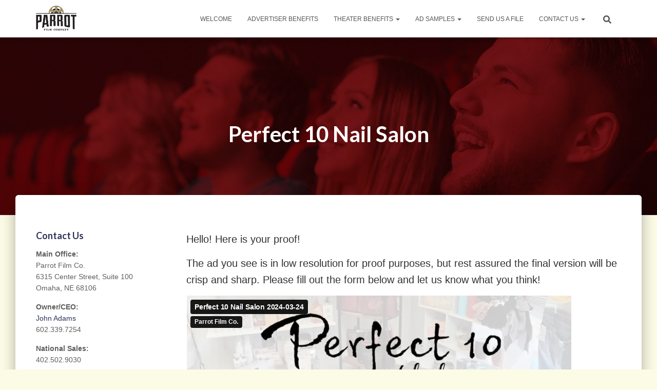

--- FILE ---
content_type: text/html; charset=UTF-8
request_url: https://player.vimeo.com/video/926804882?dnt=1&app_id=122963
body_size: 6385
content:
<!DOCTYPE html>
<html lang="en">
<head>
  <meta charset="utf-8">
  <meta name="viewport" content="width=device-width,initial-scale=1,user-scalable=yes">
  
  <link rel="canonical" href="https://player.vimeo.com/video/926804882">
  <meta name="googlebot" content="noindex,indexifembedded">
  
  
  <title>Perfect 10 Nail Salon 2024-03-24 on Vimeo</title>
  <style>
      body, html, .player, .fallback {
          overflow: hidden;
          width: 100%;
          height: 100%;
          margin: 0;
          padding: 0;
      }
      .fallback {
          
              background-color: transparent;
          
      }
      .player.loading { opacity: 0; }
      .fallback iframe {
          position: fixed;
          left: 0;
          top: 0;
          width: 100%;
          height: 100%;
      }
  </style>
  <link rel="modulepreload" href="https://f.vimeocdn.com/p/4.46.4/js/player.module.js" crossorigin="anonymous">
  <link rel="modulepreload" href="https://f.vimeocdn.com/p/4.46.4/js/vendor.module.js" crossorigin="anonymous">
  <link rel="preload" href="https://f.vimeocdn.com/p/4.46.4/css/player.css" as="style">
</head>

<body>


<div class="vp-placeholder">
    <style>
        .vp-placeholder,
        .vp-placeholder-thumb,
        .vp-placeholder-thumb::before,
        .vp-placeholder-thumb::after {
            position: absolute;
            top: 0;
            bottom: 0;
            left: 0;
            right: 0;
        }
        .vp-placeholder {
            visibility: hidden;
            width: 100%;
            max-height: 100%;
            height: calc(858 / 1920 * 100vw);
            max-width: calc(1920 / 858 * 100vh);
            margin: auto;
        }
        .vp-placeholder-carousel {
            display: none;
            background-color: #000;
            position: absolute;
            left: 0;
            right: 0;
            bottom: -60px;
            height: 60px;
        }
    </style>

    

    
        <style>
            .vp-placeholder-thumb {
                overflow: hidden;
                width: 100%;
                max-height: 100%;
                margin: auto;
            }
            .vp-placeholder-thumb::before,
            .vp-placeholder-thumb::after {
                content: "";
                display: block;
                filter: blur(7px);
                margin: 0;
                background: url(https://i.vimeocdn.com/video/1821300518-40144a7774f7aa78949249c1cd95faeda97f90c92ea16d6e01def699579784eb-d?mw=80&q=85) 50% 50% / contain no-repeat;
            }
            .vp-placeholder-thumb::before {
                 
                margin: -30px;
            }
        </style>
    

    <div class="vp-placeholder-thumb"></div>
    <div class="vp-placeholder-carousel"></div>
    <script>function placeholderInit(t,h,d,s,n,o){var i=t.querySelector(".vp-placeholder"),v=t.querySelector(".vp-placeholder-thumb");if(h){var p=function(){try{return window.self!==window.top}catch(a){return!0}}(),w=200,y=415,r=60;if(!p&&window.innerWidth>=w&&window.innerWidth<y){i.style.bottom=r+"px",i.style.maxHeight="calc(100vh - "+r+"px)",i.style.maxWidth="calc("+n+" / "+o+" * (100vh - "+r+"px))";var f=t.querySelector(".vp-placeholder-carousel");f.style.display="block"}}if(d){var e=new Image;e.onload=function(){var a=n/o,c=e.width/e.height;if(c<=.95*a||c>=1.05*a){var l=i.getBoundingClientRect(),g=l.right-l.left,b=l.bottom-l.top,m=window.innerWidth/g*100,x=window.innerHeight/b*100;v.style.height="calc("+e.height+" / "+e.width+" * "+m+"vw)",v.style.maxWidth="calc("+e.width+" / "+e.height+" * "+x+"vh)"}i.style.visibility="visible"},e.src=s}else i.style.visibility="visible"}
</script>
    <script>placeholderInit(document,  false ,  true , "https://i.vimeocdn.com/video/1821300518-40144a7774f7aa78949249c1cd95faeda97f90c92ea16d6e01def699579784eb-d?mw=80\u0026q=85",  1920 ,  858 );</script>
</div>

<div id="player" class="player"></div>
<script>window.playerConfig = {"cdn_url":"https://f.vimeocdn.com","vimeo_api_url":"api.vimeo.com","request":{"files":{"dash":{"cdns":{"akfire_interconnect_quic":{"avc_url":"https://vod-adaptive-ak.vimeocdn.com/exp=1762994456~acl=%2F9ad3dfaa-c082-4d72-9302-9c716e84bd72%2F%2A~hmac=ee0a55f5d49db196fcfaa452940fee387bc10d4a0354735e278fd11216d51dd3/9ad3dfaa-c082-4d72-9302-9c716e84bd72/v2/playlist/av/primary/prot/cXNyPTE/playlist.json?omit=av1-hevc\u0026pathsig=8c953e4f~Y4fJpKBUt4fLsCIcIKxEIIpcUMIE-nrLMNsakqDrRm4\u0026qsr=1\u0026r=dXM%3D\u0026rh=48CSWR","origin":"gcs","url":"https://vod-adaptive-ak.vimeocdn.com/exp=1762994456~acl=%2F9ad3dfaa-c082-4d72-9302-9c716e84bd72%2F%2A~hmac=ee0a55f5d49db196fcfaa452940fee387bc10d4a0354735e278fd11216d51dd3/9ad3dfaa-c082-4d72-9302-9c716e84bd72/v2/playlist/av/primary/prot/cXNyPTE/playlist.json?pathsig=8c953e4f~Y4fJpKBUt4fLsCIcIKxEIIpcUMIE-nrLMNsakqDrRm4\u0026qsr=1\u0026r=dXM%3D\u0026rh=48CSWR"},"fastly_skyfire":{"avc_url":"https://skyfire.vimeocdn.com/1762994456-0xe9f829bf2a3abb73a933072829150987c0377d32/9ad3dfaa-c082-4d72-9302-9c716e84bd72/v2/playlist/av/primary/prot/cXNyPTE/playlist.json?omit=av1-hevc\u0026pathsig=8c953e4f~Y4fJpKBUt4fLsCIcIKxEIIpcUMIE-nrLMNsakqDrRm4\u0026qsr=1\u0026r=dXM%3D\u0026rh=48CSWR","origin":"gcs","url":"https://skyfire.vimeocdn.com/1762994456-0xe9f829bf2a3abb73a933072829150987c0377d32/9ad3dfaa-c082-4d72-9302-9c716e84bd72/v2/playlist/av/primary/prot/cXNyPTE/playlist.json?pathsig=8c953e4f~Y4fJpKBUt4fLsCIcIKxEIIpcUMIE-nrLMNsakqDrRm4\u0026qsr=1\u0026r=dXM%3D\u0026rh=48CSWR"}},"default_cdn":"akfire_interconnect_quic","separate_av":true,"streams":[{"profile":"f9e4a5d7-8043-4af3-b231-641ca735a130","id":"09ea272f-dbb6-4b5a-a9c9-6cfd3a24fba5","fps":24,"quality":"540p"},{"profile":"d0b41bac-2bf2-4310-8113-df764d486192","id":"159fa24c-60a9-427a-8a93-381eec622120","fps":24,"quality":"240p"},{"profile":"5ff7441f-4973-4241-8c2e-976ef4a572b0","id":"d2cbca07-c8d8-4377-b922-34903ecc92a6","fps":24,"quality":"1080p"},{"profile":"f3f6f5f0-2e6b-4e90-994e-842d1feeabc0","id":"185f15aa-a890-49fd-84ea-4f0a095f7c3e","fps":24,"quality":"720p"},{"profile":"c3347cdf-6c91-4ab3-8d56-737128e7a65f","id":"f84ce7c7-33cb-49cd-88e2-514127c81ba1","fps":24,"quality":"360p"}],"streams_avc":[{"profile":"d0b41bac-2bf2-4310-8113-df764d486192","id":"159fa24c-60a9-427a-8a93-381eec622120","fps":24,"quality":"240p"},{"profile":"5ff7441f-4973-4241-8c2e-976ef4a572b0","id":"d2cbca07-c8d8-4377-b922-34903ecc92a6","fps":24,"quality":"1080p"},{"profile":"f3f6f5f0-2e6b-4e90-994e-842d1feeabc0","id":"185f15aa-a890-49fd-84ea-4f0a095f7c3e","fps":24,"quality":"720p"},{"profile":"c3347cdf-6c91-4ab3-8d56-737128e7a65f","id":"f84ce7c7-33cb-49cd-88e2-514127c81ba1","fps":24,"quality":"360p"},{"profile":"f9e4a5d7-8043-4af3-b231-641ca735a130","id":"09ea272f-dbb6-4b5a-a9c9-6cfd3a24fba5","fps":24,"quality":"540p"}]},"hls":{"captions":"https://vod-adaptive-ak.vimeocdn.com/exp=1762994456~acl=%2F9ad3dfaa-c082-4d72-9302-9c716e84bd72%2F%2A~hmac=ee0a55f5d49db196fcfaa452940fee387bc10d4a0354735e278fd11216d51dd3/9ad3dfaa-c082-4d72-9302-9c716e84bd72/v2/playlist/av/primary/sub/143704702-c-en-x-autogen/prot/cXNyPTE/playlist.m3u8?ext-subs=1\u0026locale=en\u0026omit=opus\u0026pathsig=8c953e4f~ObjqzkP_8YR0azg4L_WeazXhIEcSqt0c_kpKb9POfgQ\u0026qsr=1\u0026r=dXM%3D\u0026rh=48CSWR\u0026sf=fmp4","cdns":{"akfire_interconnect_quic":{"avc_url":"https://vod-adaptive-ak.vimeocdn.com/exp=1762994456~acl=%2F9ad3dfaa-c082-4d72-9302-9c716e84bd72%2F%2A~hmac=ee0a55f5d49db196fcfaa452940fee387bc10d4a0354735e278fd11216d51dd3/9ad3dfaa-c082-4d72-9302-9c716e84bd72/v2/playlist/av/primary/sub/143704702-c-en-x-autogen/prot/cXNyPTE/playlist.m3u8?ext-subs=1\u0026locale=en\u0026omit=av1-hevc-opus\u0026pathsig=8c953e4f~ObjqzkP_8YR0azg4L_WeazXhIEcSqt0c_kpKb9POfgQ\u0026qsr=1\u0026r=dXM%3D\u0026rh=48CSWR\u0026sf=fmp4","captions":"https://vod-adaptive-ak.vimeocdn.com/exp=1762994456~acl=%2F9ad3dfaa-c082-4d72-9302-9c716e84bd72%2F%2A~hmac=ee0a55f5d49db196fcfaa452940fee387bc10d4a0354735e278fd11216d51dd3/9ad3dfaa-c082-4d72-9302-9c716e84bd72/v2/playlist/av/primary/sub/143704702-c-en-x-autogen/prot/cXNyPTE/playlist.m3u8?ext-subs=1\u0026locale=en\u0026omit=opus\u0026pathsig=8c953e4f~ObjqzkP_8YR0azg4L_WeazXhIEcSqt0c_kpKb9POfgQ\u0026qsr=1\u0026r=dXM%3D\u0026rh=48CSWR\u0026sf=fmp4","origin":"gcs","url":"https://vod-adaptive-ak.vimeocdn.com/exp=1762994456~acl=%2F9ad3dfaa-c082-4d72-9302-9c716e84bd72%2F%2A~hmac=ee0a55f5d49db196fcfaa452940fee387bc10d4a0354735e278fd11216d51dd3/9ad3dfaa-c082-4d72-9302-9c716e84bd72/v2/playlist/av/primary/sub/143704702-c-en-x-autogen/prot/cXNyPTE/playlist.m3u8?ext-subs=1\u0026locale=en\u0026omit=opus\u0026pathsig=8c953e4f~ObjqzkP_8YR0azg4L_WeazXhIEcSqt0c_kpKb9POfgQ\u0026qsr=1\u0026r=dXM%3D\u0026rh=48CSWR\u0026sf=fmp4"},"fastly_skyfire":{"avc_url":"https://skyfire.vimeocdn.com/1762994456-0xe9f829bf2a3abb73a933072829150987c0377d32/9ad3dfaa-c082-4d72-9302-9c716e84bd72/v2/playlist/av/primary/sub/143704702-c-en-x-autogen/prot/cXNyPTE/playlist.m3u8?ext-subs=1\u0026locale=en\u0026omit=av1-hevc-opus\u0026pathsig=8c953e4f~ObjqzkP_8YR0azg4L_WeazXhIEcSqt0c_kpKb9POfgQ\u0026qsr=1\u0026r=dXM%3D\u0026rh=48CSWR\u0026sf=fmp4","captions":"https://skyfire.vimeocdn.com/1762994456-0xe9f829bf2a3abb73a933072829150987c0377d32/9ad3dfaa-c082-4d72-9302-9c716e84bd72/v2/playlist/av/primary/sub/143704702-c-en-x-autogen/prot/cXNyPTE/playlist.m3u8?ext-subs=1\u0026locale=en\u0026omit=opus\u0026pathsig=8c953e4f~ObjqzkP_8YR0azg4L_WeazXhIEcSqt0c_kpKb9POfgQ\u0026qsr=1\u0026r=dXM%3D\u0026rh=48CSWR\u0026sf=fmp4","origin":"gcs","url":"https://skyfire.vimeocdn.com/1762994456-0xe9f829bf2a3abb73a933072829150987c0377d32/9ad3dfaa-c082-4d72-9302-9c716e84bd72/v2/playlist/av/primary/sub/143704702-c-en-x-autogen/prot/cXNyPTE/playlist.m3u8?ext-subs=1\u0026locale=en\u0026omit=opus\u0026pathsig=8c953e4f~ObjqzkP_8YR0azg4L_WeazXhIEcSqt0c_kpKb9POfgQ\u0026qsr=1\u0026r=dXM%3D\u0026rh=48CSWR\u0026sf=fmp4"}},"default_cdn":"akfire_interconnect_quic","separate_av":true}},"file_codecs":{"av1":[],"avc":["159fa24c-60a9-427a-8a93-381eec622120","d2cbca07-c8d8-4377-b922-34903ecc92a6","185f15aa-a890-49fd-84ea-4f0a095f7c3e","f84ce7c7-33cb-49cd-88e2-514127c81ba1","09ea272f-dbb6-4b5a-a9c9-6cfd3a24fba5"],"hevc":{"dvh1":[],"hdr":[],"sdr":[]}},"lang":"en","referrer":"https://www.parrotfilm.com/perfect-10-nail-salon/","cookie_domain":".vimeo.com","signature":"119571745367dbc04f4547de6ee30117","timestamp":1762990856,"expires":3600,"text_tracks":[{"id":143704702,"lang":"en-x-autogen","url":"/texttrack/143704702.vtt?token=69152918_0x161a016b426dc83a2604fd04412b673e1030e711","kind":"captions","label":"English (auto-generated)","provenance":"ai_generated","default":true}],"thumb_preview":{"url":"https://videoapi-sprites.vimeocdn.com/video-sprites/image/33e5e1c3-cf2f-48f3-867a-5f46c7c3097e.0.jpeg?ClientID=sulu\u0026Expires=1762994456\u0026Signature=1833691a275caaf8a04e81700c78ccfa63642172","height":2640,"width":5907,"frame_height":240,"frame_width":537,"columns":11,"frames":120},"currency":"USD","session":"bb4472ebd36ff40fd19b1a51a647a3a7b5c2eafd1762990856","cookie":{"volume":1,"quality":null,"hd":0,"captions":null,"transcript":null,"captions_styles":{"color":null,"fontSize":null,"fontFamily":null,"fontOpacity":null,"bgOpacity":null,"windowColor":null,"windowOpacity":null,"bgColor":null,"edgeStyle":null},"audio_language":null,"audio_kind":null,"qoe_survey_vote":0,"languages_toast":0},"build":{"backend":"0e29ff0","js":"4.46.4"},"urls":{"js":"https://f.vimeocdn.com/p/4.46.4/js/player.js","js_base":"https://f.vimeocdn.com/p/4.46.4/js","js_module":"https://f.vimeocdn.com/p/4.46.4/js/player.module.js","js_vendor_module":"https://f.vimeocdn.com/p/4.46.4/js/vendor.module.js","locales_js":{"de-DE":"https://f.vimeocdn.com/p/4.46.4/js/player.de-DE.js","en":"https://f.vimeocdn.com/p/4.46.4/js/player.js","es":"https://f.vimeocdn.com/p/4.46.4/js/player.es.js","fr-FR":"https://f.vimeocdn.com/p/4.46.4/js/player.fr-FR.js","ja-JP":"https://f.vimeocdn.com/p/4.46.4/js/player.ja-JP.js","ko-KR":"https://f.vimeocdn.com/p/4.46.4/js/player.ko-KR.js","pt-BR":"https://f.vimeocdn.com/p/4.46.4/js/player.pt-BR.js","zh-CN":"https://f.vimeocdn.com/p/4.46.4/js/player.zh-CN.js"},"ambisonics_js":"https://f.vimeocdn.com/p/external/ambisonics.min.js","barebone_js":"https://f.vimeocdn.com/p/4.46.4/js/barebone.js","chromeless_js":"https://f.vimeocdn.com/p/4.46.4/js/chromeless.js","three_js":"https://f.vimeocdn.com/p/external/three.rvimeo.min.js","hive_sdk":"https://f.vimeocdn.com/p/external/hive-sdk.js","hive_interceptor":"https://f.vimeocdn.com/p/external/hive-interceptor.js","proxy":"https://player.vimeo.com/static/proxy.html","css":"https://f.vimeocdn.com/p/4.46.4/css/player.css","chromeless_css":"https://f.vimeocdn.com/p/4.46.4/css/chromeless.css","fresnel":"https://arclight.vimeo.com/add/player-stats","player_telemetry_url":"https://arclight.vimeo.com/player-events","telemetry_base":"https://lensflare.vimeo.com"},"flags":{"plays":1,"dnt":1,"autohide_controls":0,"preload_video":"metadata_on_hover","qoe_survey_forced":0,"ai_widget":0,"ecdn_delta_updates":0,"disable_mms":0,"check_clip_skipping_forward":0},"country":"US","client":{"ip":"3.15.19.224"},"ab_tests":{},"atid":"1689427185.1762990856","ai_widget_signature":"a95709f534a5b2048cabe5c46dc163e754287a611a93e17fdf37f00148be99be_1762994456","config_refresh_url":"https://player.vimeo.com/video/926804882/config/request?atid=1689427185.1762990856\u0026expires=3600\u0026referrer=https%3A%2F%2Fwww.parrotfilm.com%2Fperfect-10-nail-salon%2F\u0026session=bb4472ebd36ff40fd19b1a51a647a3a7b5c2eafd1762990856\u0026signature=119571745367dbc04f4547de6ee30117\u0026time=1762990856\u0026v=1"},"player_url":"player.vimeo.com","video":{"id":926804882,"title":"Perfect 10 Nail Salon 2024-03-24","width":1920,"height":858,"duration":20,"url":"https://vimeo.com/926804882","share_url":"https://vimeo.com/926804882","embed_code":"\u003ciframe title=\"vimeo-player\" src=\"https://player.vimeo.com/video/926804882?h=69156119ff\" width=\"640\" height=\"360\" frameborder=\"0\" referrerpolicy=\"strict-origin-when-cross-origin\" allow=\"autoplay; fullscreen; picture-in-picture; clipboard-write; encrypted-media; web-share\"   allowfullscreen\u003e\u003c/iframe\u003e","default_to_hd":0,"privacy":"anybody","embed_permission":"whitelist","thumbnail_url":"https://i.vimeocdn.com/video/1821300518-40144a7774f7aa78949249c1cd95faeda97f90c92ea16d6e01def699579784eb-d","owner":{"id":4261153,"name":"Parrot Film Co.","img":"https://i.vimeocdn.com/portrait/5079457_60x60?sig=1c64c7fbc3395e6e3c14784d9a78c32423fbbc77d2500d4c5d7314e01a7854d3\u0026v=1\u0026region=us","img_2x":"https://i.vimeocdn.com/portrait/5079457_60x60?sig=1c64c7fbc3395e6e3c14784d9a78c32423fbbc77d2500d4c5d7314e01a7854d3\u0026v=1\u0026region=us","url":"https://vimeo.com/parrotfilm","account_type":"pro"},"spatial":0,"live_event":null,"version":{"current":null,"available":[{"id":852781478,"file_id":3728450853,"is_current":true}]},"unlisted_hash":null,"rating":{"id":6},"fps":24,"channel_layout":"stereo","ai":0,"locale":"en"},"user":{"id":0,"team_id":0,"team_origin_user_id":0,"account_type":"none","liked":0,"watch_later":0,"owner":0,"mod":0,"logged_in":0,"private_mode_enabled":0,"vimeo_api_client_token":"eyJhbGciOiJIUzI1NiIsInR5cCI6IkpXVCJ9.eyJzZXNzaW9uX2lkIjoiYmI0NDcyZWJkMzZmZjQwZmQxOWIxYTUxYTY0N2EzYTdiNWMyZWFmZDE3NjI5OTA4NTYiLCJleHAiOjE3NjI5OTQ0NTYsImFwcF9pZCI6MTE4MzU5LCJzY29wZXMiOiJwdWJsaWMgc3RhdHMifQ.pPl432oIm3CjKbEep68k6koNKnmI4S4Tk4oI5Z7cCe8"},"view":1,"vimeo_url":"vimeo.com","embed":{"audio_track":"","autoplay":0,"autopause":1,"dnt":1,"editor":0,"keyboard":1,"log_plays":1,"loop":0,"muted":0,"on_site":0,"texttrack":"","transparent":1,"outro":"beginning","playsinline":1,"quality":null,"player_id":"","api":null,"app_id":"122963","color":"a29061","color_one":"000000","color_two":"a29061","color_three":"ffffff","color_four":"000000","context":"embed.main","settings":{"auto_pip":1,"badge":0,"byline":1,"collections":0,"color":0,"force_color_one":0,"force_color_two":0,"force_color_three":0,"force_color_four":0,"embed":0,"fullscreen":1,"like":0,"logo":0,"playbar":1,"portrait":0,"pip":1,"share":0,"spatial_compass":0,"spatial_label":0,"speed":1,"title":1,"volume":1,"watch_later":0,"watch_full_video":1,"controls":1,"airplay":1,"audio_tracks":1,"chapters":1,"chromecast":1,"cc":1,"transcript":1,"quality":1,"play_button_position":0,"ask_ai":0,"skipping_forward":1,"debug_payload_collection_policy":"default"},"create_interactive":{"has_create_interactive":false,"viddata_url":""},"min_quality":null,"max_quality":null,"initial_quality":null,"prefer_mms":1}}</script>
<script>const fullscreenSupported="exitFullscreen"in document||"webkitExitFullscreen"in document||"webkitCancelFullScreen"in document||"mozCancelFullScreen"in document||"msExitFullscreen"in document||"webkitEnterFullScreen"in document.createElement("video");var isIE=checkIE(window.navigator.userAgent),incompatibleBrowser=!fullscreenSupported||isIE;window.noModuleLoading=!1,window.dynamicImportSupported=!1,window.isInIFrame=function(){try{return window.self!==window.top}catch(e){return!0}}(),!window.isInIFrame&&/twitter/i.test(navigator.userAgent)&&window.playerConfig.video.url&&(window.location=window.playerConfig.video.url),window.playerConfig.request.lang&&document.documentElement.setAttribute("lang",window.playerConfig.request.lang),window.loadScript=function(e){var n=document.getElementsByTagName("script")[0];n&&n.parentNode?n.parentNode.insertBefore(e,n):document.head.appendChild(e)},window.loadVUID=function(){if(!window.playerConfig.request.flags.dnt&&!window.playerConfig.embed.dnt){window._vuid=[["pid",window.playerConfig.request.session]];var e=document.createElement("script");e.async=!0,e.src=window.playerConfig.request.urls.vuid_js,window.loadScript(e)}},window.loadCSS=function(e,n){var i={cssDone:!1,startTime:new Date().getTime(),link:e.createElement("link")};return i.link.rel="stylesheet",i.link.href=n,e.getElementsByTagName("head")[0].appendChild(i.link),i.link.onload=function(){i.cssDone=!0},i},window.loadLegacyJS=function(e,n){if(incompatibleBrowser){var i=e.querySelector(".vp-placeholder");i&&i.parentNode&&i.parentNode.removeChild(i);let o=`/video/${window.playerConfig.video.id}/fallback`;window.playerConfig.request.referrer&&(o+=`?referrer=${window.playerConfig.request.referrer}`),n.innerHTML=`<div class="fallback"><iframe title="unsupported message" src="${o}" frameborder="0"></iframe></div>`}else{n.className="player loading";var t=window.loadCSS(e,window.playerConfig.request.urls.css),r=e.createElement("script"),a=!1;r.src=window.playerConfig.request.urls.js,window.loadScript(r),r["onreadystatechange"in r?"onreadystatechange":"onload"]=function(){!a&&(!this.readyState||this.readyState==="loaded"||this.readyState==="complete")&&(a=!0,playerObject=new VimeoPlayer(n,window.playerConfig,t.cssDone||{link:t.link,startTime:t.startTime}))},window.loadVUID()}};function checkIE(e){e=e&&e.toLowerCase?e.toLowerCase():"";function n(r){return r=r.toLowerCase(),new RegExp(r).test(e);return browserRegEx}var i=n("msie")?parseFloat(e.replace(/^.*msie (\d+).*$/,"$1")):!1,t=n("trident")?parseFloat(e.replace(/^.*trident\/(\d+)\.(\d+).*$/,"$1.$2"))+4:!1;return i||t}
</script>
<script nomodule>
  window.noModuleLoading = true;
  var playerEl = document.getElementById('player');
  window.loadLegacyJS(document, playerEl);
</script>
<script type="module">try{import("").catch(()=>{})}catch(t){}window.dynamicImportSupported=!0;
</script>
<script type="module">if(!window.dynamicImportSupported){if(!window.noModuleLoading){window.noModuleLoading=!0;var playerEl=document.getElementById("player");window.loadLegacyJS(document,playerEl)}var moduleScriptLoader=document.getElementById("js-module-block");moduleScriptLoader&&moduleScriptLoader.parentElement.removeChild(moduleScriptLoader)}
</script>
<script type="module" id="js-module-block">if(!window.noModuleLoading&&window.dynamicImportSupported){const n=document.getElementById("player"),e=window.loadCSS(document,window.playerConfig.request.urls.css);import(window.playerConfig.request.urls.js_module).then(function(o){new o.VimeoPlayer(n,window.playerConfig,e.cssDone||{link:e.link,startTime:e.startTime}),window.loadVUID()}).catch(function(o){throw/TypeError:[A-z ]+import[A-z ]+module/gi.test(o)&&window.loadLegacyJS(document,n),o})}
</script>

<script type="application/ld+json">{"embedUrl":"https://player.vimeo.com/video/926804882?h=69156119ff","thumbnailUrl":"https://i.vimeocdn.com/video/1821300518-40144a7774f7aa78949249c1cd95faeda97f90c92ea16d6e01def699579784eb-d?f=webp","name":"Perfect 10 Nail Salon 2024-03-24","description":"Ad proof","duration":"PT20S","uploadDate":"2024-03-24T08:12:12-04:00","@context":"https://schema.org/","@type":"VideoObject"}</script>

</body>
</html>


--- FILE ---
content_type: text/css
request_url: https://www.parrotfilm.com/wp-content/themes/hestia-pro-child/style.css?ver=3.3.3
body_size: 235
content:
/*
 Theme Name:   Hestia-Pro Child
 Theme URI:    http://parrotfilm.com/wordpress/wp-content/themes/hestia-pro-child/
 Description:  Hestia Pro Child Theme
 Author:       ThemeIsle
 Author URI:   http://www.parrotfilm.com
 Template:     hestia-pro
 Version:      1.0.0
 License:      GNU General Public License v2 or later
 License URI:  http://www.gnu.org/licenses/gpl-2.0.html
 Tags:         
 Text Domain:  hestia-pro-child
*/

--- FILE ---
content_type: text/vtt; charset=utf-8
request_url: https://player.vimeo.com/texttrack/143704702.vtt?token=69152918_0x161a016b426dc83a2604fd04412b673e1030e711
body_size: 459
content:
WEBVTT

1
00:00:00.715 --> 00:00:03.445
From manicures and pedicures to acrylics,

2
00:00:03.575 --> 00:00:04.925
spray tans and more.

3
00:00:05.035 --> 00:00:09.045
Perfect. 10 Nail Salon and urban beauty artistry has it all.

4
00:00:09.585 --> 00:00:13.125
Our experienced professionals keep you relaxed, refreshed,

5
00:00:13.225 --> 00:00:15.125
and 100% satisfied.

6
00:00:15.395 --> 00:00:19.165
Perfect. 10 nail salon just up the road in McCall.
